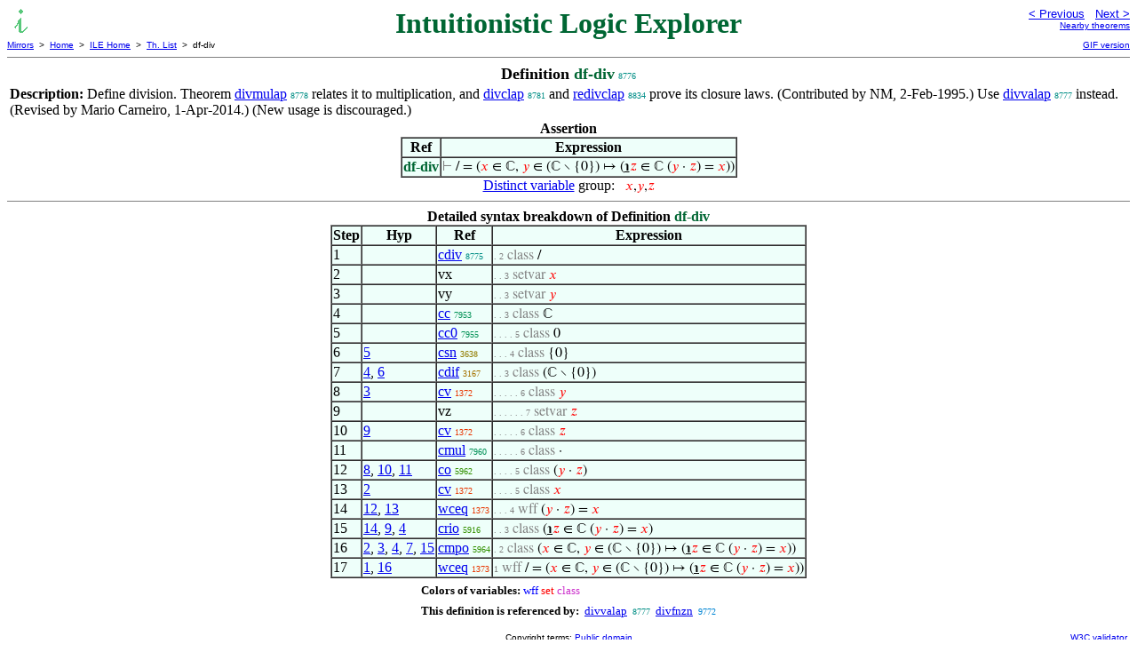

--- FILE ---
content_type: text/html
request_url: https://us.metamath.org/ileuni/df-div.html
body_size: 3410
content:
<!DOCTYPE HTML PUBLIC "-//W3C//DTD HTML 4.01 Transitional//EN"
    "http://www.w3.org/TR/html4/loose.dtd">
<HTML LANG="EN-US">
<HEAD>
<META HTTP-EQUIV="Content-Type" CONTENT="text/html; charset=iso-8859-1">
<META NAME="viewport" CONTENT="width=device-width, initial-scale=1.0">
<STYLE TYPE="text/css">
<!--
img { margin-bottom: -4px }
.r { font-family: "Arial Narrow";
     font-size: x-small;
   }
.i { font-family: "Arial Narrow";
     font-size: x-small;
     color: gray;
   }
-->
</STYLE>
<STYLE TYPE="text/css">
<!--
  .setvar { color: red; }
  .wff { color: blue; }
  .class { color: #C3C; }
  .symvar { border-bottom:1px dotted;color:#C3C}
  .typecode { color: gray }
  .hidden { color: gray }
  @font-face {
    font-family: XITSMath-Regular;
    src: url(xits-math.woff);
  }
  .math { font-family: XITSMath-Regular }
-->
</STYLE>
<LINK href="mmset.css" title="mmset"
    rel="stylesheet" type="text/css">
<LINK href="mmsetalt.css" title="mmsetalt"
    rel="alternate stylesheet" type="text/css">
<TITLE>df-div - Intuitionistic Logic Explorer</TITLE>
<LINK REL="shortcut icon" HREF="favicon.ico" TYPE="image/x-icon">
</HEAD>
<BODY BGCOLOR="#FFFFFF">
<TABLE BORDER=0 CELLSPACING=0 CELLPADDING=0 WIDTH="100%">
  <TR>
    <TD ALIGN=LEFT VALIGN=TOP WIDTH="25%"><A HREF=
    "mmil.html"><IMG SRC="_icon-il.gif"
      BORDER=0
      ALT="ILE Home"
      TITLE="ILE Home"
      HEIGHT=32 WIDTH=32 ALIGN=TOP STYLE="margin-bottom:0px"></A>
    </TD>
    <TD ALIGN=CENTER COLSPAN=2 VALIGN=TOP><FONT SIZE="+3" COLOR="#006633"><B>
Intuitionistic Logic Explorer
      </B></FONT></TD>
    <TD ALIGN=RIGHT VALIGN=TOP WIDTH="25%">
      <FONT SIZE=-1 FACE=sans-serif>
      <A HREF="cdiv.html">
      &lt; Previous</A>&nbsp;&nbsp;
      <A HREF="divvalap.html">Next &gt;</A>
      </FONT><FONT FACE=sans-serif SIZE=-2>
      <BR><A HREF="mmtheorems88.html#df-div">Nearby theorems</A>
      </FONT>
    </TD>
  </TR>
  <TR>
    <TD COLSPAN=2 ALIGN=LEFT VALIGN=TOP><FONT SIZE=-2
      FACE=sans-serif>
      <A HREF="../mm.html">Mirrors</A>&nbsp; &gt;
      &nbsp;<A HREF="../index.html">Home</A>&nbsp; &gt;
      &nbsp;<A HREF="mmil.html">ILE Home</A>&nbsp; &gt;
      &nbsp;<A HREF="mmtheorems.html">Th. List</A>&nbsp; &gt;
      &nbsp;df-div
      </FONT>
    </TD>
    <TD COLSPAN=2 ALIGN=RIGHT VALIGN=TOP>
      <FONT SIZE=-2 FACE=sans-serif>

      <A HREF="../ilegif/df-div.html">GIF version</A>
      </FONT>
    </TD>
  </TR>
</TABLE>
<HR NOSHADE SIZE=1>
<CENTER><B><FONT SIZE="+1">Definition <FONT
COLOR="#006633">df-div</FONT></FONT></B>&nbsp;<SPAN CLASS=r
STYLE="color:#008E85">8776</SPAN></CENTER>
<CENTER><TABLE><TR><TD ALIGN=LEFT><B>Description: </B>Define division.  Theorem
<A HREF="divmulap.html">divmulap</A>&nbsp;<SPAN CLASS=r
STYLE="color:#008E85">8778</SPAN> relates it to multiplication, and
       <A HREF="divclap.html">divclap</A>&nbsp;<SPAN CLASS=r
STYLE="color:#008E85">8781</SPAN> and <A
HREF="redivclap.html">redivclap</A>&nbsp;<SPAN CLASS=r
STYLE="color:#008E89">8834</SPAN> prove its closure laws.  (Contributed by NM,
       2-Feb-1995.)  Use <A HREF="divvalap.html">divvalap</A>&nbsp;<SPAN
CLASS=r STYLE="color:#008E85">8777</SPAN> instead.  (Revised by Mario Carneiro,
       1-Apr-2014.)  (New usage is discouraged.)</TD></TR></TABLE></CENTER>

<CENTER><TABLE BORDER CELLSPACING=0 BGCOLOR="#EEFFFA"
SUMMARY="Assertion">
<CAPTION><B>Assertion</B></CAPTION>
<TR><TH>Ref
</TH><TH>Expression</TH></TR>
<TR ALIGN=LEFT><TD><FONT COLOR="#006633"><B>df-div</B></FONT></TD><TD>
<SPAN CLASS=math><SPAN CLASS=hidden STYLE="color:gray">&#8866; </SPAN> / =
(<SPAN CLASS=setvar STYLE="color:red">&#x1D465;</SPAN> &isin; &#8450;, <SPAN
CLASS=setvar STYLE="color:red">&#x1D466;</SPAN> &isin; (&#8450; &#8726; {0})
&#8614; (<U>&#8489;</U><SPAN CLASS=setvar STYLE="color:red">&#x1D467;</SPAN>
&isin; &#8450; (<SPAN CLASS=setvar STYLE="color:red">&#x1D466;</SPAN> &middot;
<SPAN CLASS=setvar STYLE="color:red">&#x1D467;</SPAN>) = <SPAN CLASS=setvar
STYLE="color:red">&#x1D465;</SPAN>))</SPAN></TD></TR>
</TABLE></CENTER>


<CENTER><A HREF="../mpeuni/mmset.html#distinct">Distinct variable</A> group:
<SPAN CLASS=math> &nbsp; <SPAN CLASS=setvar
STYLE="color:red">&#x1D465;</SPAN>,<SPAN CLASS=setvar
STYLE="color:red">&#x1D466;</SPAN>,<SPAN CLASS=setvar
STYLE="color:red">&#x1D467;</SPAN></SPAN></CENTER>
<HR NOSHADE SIZE=1>
<CENTER><TABLE BORDER CELLSPACING=0 BGCOLOR="#EEFFFA"
SUMMARY="Detailed syntax breakdown of definition">
<CAPTION><B>Detailed syntax breakdown of Definition <FONT
   COLOR="#006633">df-div</FONT></B></CAPTION>
<TR><TH>Step</TH><TH>Hyp</TH><TH>Ref
</TH><TH>Expression</TH></TR>
<TR ALIGN=LEFT><TD>1</TD><TD>&nbsp;</TD><TD><A HREF="cdiv.html"
TITLE="Extend class notation to include division.">cdiv</A>&nbsp;<SPAN CLASS=r
STYLE="color:#008E85">8775</SPAN></TD><TD><A NAME="1"></A>
<SPAN CLASS=i>. 2</SPAN>
<SPAN CLASS=math><SPAN CLASS=typecode STYLE="color:gray">class </SPAN>
/</SPAN></TD></TR>
<TR ALIGN=LEFT><TD>2</TD><TD>&nbsp;</TD><TD>vx</TD><TD><A NAME="2"></A>
<SPAN CLASS=i>. . 3</SPAN>
<SPAN CLASS=math><SPAN CLASS=typecode STYLE="color:gray">setvar </SPAN><SPAN
CLASS=setvar STYLE="color:red">&#x1D465;</SPAN></SPAN></TD></TR>
<TR ALIGN=LEFT><TD>3</TD><TD>&nbsp;</TD><TD>vy</TD><TD><A NAME="3"></A>
<SPAN CLASS=i>. . 3</SPAN>
<SPAN CLASS=math><SPAN CLASS=typecode STYLE="color:gray">setvar </SPAN><SPAN
CLASS=setvar STYLE="color:red">&#x1D466;</SPAN></SPAN></TD></TR>
<TR ALIGN=LEFT><TD>4</TD><TD>&nbsp;</TD><TD><A HREF="cc.html"
TITLE="Class of complex numbers.">cc</A>&nbsp;<SPAN CLASS=r
STYLE="color:#009155">7953</SPAN></TD><TD><A NAME="4"></A>
<SPAN CLASS=i>. . 3</SPAN>
<SPAN CLASS=math><SPAN CLASS=typecode STYLE="color:gray">class
</SPAN>&#8450;</SPAN></TD></TR>
<TR ALIGN=LEFT><TD>5</TD><TD>&nbsp;</TD><TD><A HREF="cc0.html"
TITLE="Extend class notation to include the complex number 0.">cc0</A>&nbsp;<SPAN
CLASS=r STYLE="color:#009155">7955</SPAN></TD><TD><A NAME="5"></A>
<SPAN CLASS=i>. . . . 5</SPAN>
<SPAN CLASS=math><SPAN CLASS=typecode STYLE="color:gray">class
</SPAN>0</SPAN></TD></TR>
<TR ALIGN=LEFT><TD>6</TD><TD><A HREF="#5">5</A></TD><TD><A HREF="csn.html"
TITLE="Extend class notation to include singleton.">csn</A>&nbsp;<SPAN CLASS=r
STYLE="color:#927C00">3638</SPAN></TD><TD><A NAME="6"></A>
<SPAN CLASS=i>. . . 4</SPAN>
<SPAN CLASS=math><SPAN CLASS=typecode STYLE="color:gray">class
</SPAN>{0}</SPAN></TD></TR>
<TR ALIGN=LEFT><TD>7</TD><TD><A HREF="#4">4</A>, <A HREF="#6">6</A></TD><TD><A
HREF="cdif.html"
TITLE="Extend class notation to include class difference (read: ' ` A ` minus ` B ` ').">cdif</A>&nbsp;<SPAN
CLASS=r STYLE="color:#A67200">3167</SPAN></TD><TD><A NAME="7"></A>
<SPAN CLASS=i>. . 3</SPAN>
<SPAN CLASS=math><SPAN CLASS=typecode STYLE="color:gray">class </SPAN>(&#8450;
&#8726; {0})</SPAN></TD></TR>
<TR ALIGN=LEFT><TD>8</TD><TD><A HREF="#3">3</A></TD><TD><A HREF="cv.html"
TITLE="This syntax construction states that a variable ` x ` , which has been declared to...">cv</A>&nbsp;<SPAN
CLASS=r STYLE="color:#E83500">1372</SPAN></TD><TD><A NAME="8"></A>
<SPAN CLASS=i>. . . . . 6</SPAN>
<SPAN CLASS=math><SPAN CLASS=typecode STYLE="color:gray">class </SPAN><SPAN
CLASS=setvar STYLE="color:red">&#x1D466;</SPAN></SPAN></TD></TR>
<TR ALIGN=LEFT><TD>9</TD><TD>&nbsp;</TD><TD>vz</TD><TD><A NAME="9"></A>
<SPAN CLASS=i>. . . . . . 7</SPAN>
<SPAN CLASS=math><SPAN CLASS=typecode STYLE="color:gray">setvar </SPAN><SPAN
CLASS=setvar STYLE="color:red">&#x1D467;</SPAN></SPAN></TD></TR>
<TR ALIGN=LEFT><TD>10</TD><TD><A HREF="#9">9</A></TD><TD><A HREF="cv.html"
TITLE="This syntax construction states that a variable ` x ` , which has been declared to...">cv</A>&nbsp;<SPAN
CLASS=r STYLE="color:#E83500">1372</SPAN></TD><TD><A NAME="10"></A>
<SPAN CLASS=i>. . . . . 6</SPAN>
<SPAN CLASS=math><SPAN CLASS=typecode STYLE="color:gray">class </SPAN><SPAN
CLASS=setvar STYLE="color:red">&#x1D467;</SPAN></SPAN></TD></TR>
<TR ALIGN=LEFT><TD>11</TD><TD>&nbsp;</TD><TD><A HREF="cmul.html"
TITLE="Multiplication on complex numbers. The token ` x. ` is a center dot.">cmul</A>&nbsp;<SPAN
CLASS=r STYLE="color:#009156">7960</SPAN></TD><TD><A NAME="11"></A>
<SPAN CLASS=i>. . . . . 6</SPAN>
<SPAN CLASS=math><SPAN CLASS=typecode STYLE="color:gray">class </SPAN>
&middot;</SPAN></TD></TR>
<TR ALIGN=LEFT><TD>12</TD><TD><A HREF="#8">8</A>, <A HREF="#10">10</A>, <A
HREF="#11">11</A></TD><TD><A HREF="co.html"
TITLE="Extend class notation to include the value of an operation ` F ` (such as + ) for...">co</A>&nbsp;<SPAN
CLASS=r STYLE="color:#329000">5962</SPAN></TD><TD><A NAME="12"></A>
<SPAN CLASS=i>. . . . 5</SPAN>
<SPAN CLASS=math><SPAN CLASS=typecode STYLE="color:gray">class </SPAN>(<SPAN
CLASS=setvar STYLE="color:red">&#x1D466;</SPAN> &middot; <SPAN CLASS=setvar
STYLE="color:red">&#x1D467;</SPAN>)</SPAN></TD></TR>
<TR ALIGN=LEFT><TD>13</TD><TD><A HREF="#2">2</A></TD><TD><A HREF="cv.html"
TITLE="This syntax construction states that a variable ` x ` , which has been declared to...">cv</A>&nbsp;<SPAN
CLASS=r STYLE="color:#E83500">1372</SPAN></TD><TD><A NAME="13"></A>
<SPAN CLASS=i>. . . . 5</SPAN>
<SPAN CLASS=math><SPAN CLASS=typecode STYLE="color:gray">class </SPAN><SPAN
CLASS=setvar STYLE="color:red">&#x1D465;</SPAN></SPAN></TD></TR>
<TR ALIGN=LEFT><TD>14</TD><TD><A HREF="#12">12</A>, <A
HREF="#13">13</A></TD><TD><A HREF="wceq.html"
TITLE="Extend wff definition to include class equality. For a general discussion of the...">wceq</A>&nbsp;<SPAN
CLASS=r STYLE="color:#E83600">1373</SPAN></TD><TD><A NAME="14"></A>
<SPAN CLASS=i>. . . 4</SPAN>
<SPAN CLASS=math><SPAN CLASS=typecode STYLE="color:gray">wff </SPAN>(<SPAN
CLASS=setvar STYLE="color:red">&#x1D466;</SPAN> &middot; <SPAN CLASS=setvar
STYLE="color:red">&#x1D467;</SPAN>) = <SPAN CLASS=setvar
STYLE="color:red">&#x1D465;</SPAN></SPAN></TD></TR>
<TR ALIGN=LEFT><TD>15</TD><TD><A HREF="#14">14</A>, <A HREF="#9">9</A>, <A
HREF="#4">4</A></TD><TD><A HREF="crio.html"
TITLE="Extend class notation with restricted description binder.">crio</A>&nbsp;<SPAN
CLASS=r STYLE="color:#359000">5916</SPAN></TD><TD><A NAME="15"></A>
<SPAN CLASS=i>. . 3</SPAN>
<SPAN CLASS=math><SPAN CLASS=typecode STYLE="color:gray">class
</SPAN>(<U>&#8489;</U><SPAN CLASS=setvar STYLE="color:red">&#x1D467;</SPAN>
&isin; &#8450; (<SPAN CLASS=setvar STYLE="color:red">&#x1D466;</SPAN> &middot;
<SPAN CLASS=setvar STYLE="color:red">&#x1D467;</SPAN>) = <SPAN CLASS=setvar
STYLE="color:red">&#x1D465;</SPAN>)</SPAN></TD></TR>
<TR ALIGN=LEFT><TD>16</TD><TD><A HREF="#2">2</A>, <A HREF="#3">3</A>, <A
HREF="#4">4</A>, <A HREF="#7">7</A>, <A HREF="#15">15</A></TD><TD><A
HREF="cmpo.html"
TITLE="Extend the definition of a class to include maps-to notation for defining an...">cmpo</A>&nbsp;<SPAN
CLASS=r STYLE="color:#329000">5964</SPAN></TD><TD><A NAME="16"></A>
<SPAN CLASS=i>. 2</SPAN>
<SPAN CLASS=math><SPAN CLASS=typecode STYLE="color:gray">class </SPAN>(<SPAN
CLASS=setvar STYLE="color:red">&#x1D465;</SPAN> &isin; &#8450;, <SPAN
CLASS=setvar STYLE="color:red">&#x1D466;</SPAN> &isin; (&#8450; &#8726; {0})
&#8614; (<U>&#8489;</U><SPAN CLASS=setvar STYLE="color:red">&#x1D467;</SPAN>
&isin; &#8450; (<SPAN CLASS=setvar STYLE="color:red">&#x1D466;</SPAN> &middot;
<SPAN CLASS=setvar STYLE="color:red">&#x1D467;</SPAN>) = <SPAN CLASS=setvar
STYLE="color:red">&#x1D465;</SPAN>))</SPAN></TD></TR>
<TR ALIGN=LEFT><TD>17</TD><TD><A HREF="#1">1</A>, <A
HREF="#16">16</A></TD><TD><A HREF="wceq.html"
TITLE="Extend wff definition to include class equality. For a general discussion of the...">wceq</A>&nbsp;<SPAN
CLASS=r STYLE="color:#E83600">1373</SPAN></TD><TD><A NAME="17"></A>
<SPAN CLASS=i>1</SPAN>
<SPAN CLASS=math><SPAN CLASS=typecode STYLE="color:gray">wff </SPAN> / = (<SPAN
CLASS=setvar STYLE="color:red">&#x1D465;</SPAN> &isin; &#8450;, <SPAN
CLASS=setvar STYLE="color:red">&#x1D466;</SPAN> &isin; (&#8450; &#8726; {0})
&#8614; (<U>&#8489;</U><SPAN CLASS=setvar STYLE="color:red">&#x1D467;</SPAN>
&isin; &#8450; (<SPAN CLASS=setvar STYLE="color:red">&#x1D466;</SPAN> &middot;
<SPAN CLASS=setvar STYLE="color:red">&#x1D467;</SPAN>) = <SPAN CLASS=setvar
STYLE="color:red">&#x1D465;</SPAN>))</SPAN></TD></TR>
</TABLE></CENTER>
<CENTER><TABLE CELLSPACING=5><TR><TD ALIGN=LEFT><FONT SIZE=-1><B>Colors of
variables:</B>  <FONT COLOR="#0000FF">wff</FONT> <FONT
COLOR="#FF0000">set</FONT> <FONT COLOR="#CC33CC">class</FONT></FONT></TD></TR>
<TR><TD ALIGN=LEFT><FONT SIZE=-1><B>This definition is referenced by:</B> &nbsp;<A HREF="divvalap.html">divvalap</A>
&nbsp;<SPAN CLASS=r STYLE="color:#008E85">8777</SPAN> &nbsp;<A HREF="divfnzn.html">divfnzn</A>
&nbsp;<SPAN CLASS=r STYLE="color:#0085D4">9772</SPAN></FONT></TD></TR></TABLE></CENTER>
<TABLE BORDER=0 WIDTH="100%">
<TR><TD WIDTH="25%">&nbsp;</TD>
<TD ALIGN=CENTER VALIGN=BOTTOM>
<FONT SIZE=-2 FACE=sans-serif>
Copyright terms:
<A HREF="../copyright.html#pd">Public domain</A>
</FONT></TD><TD ALIGN=RIGHT VALIGN=BOTTOM WIDTH="25%">
<FONT SIZE=-2 FACE=sans-serif>
<A HREF="http://validator.w3.org/check?uri=referer">
W3C validator</A>
</FONT></TD></TR></TABLE>
</BODY></HTML>
